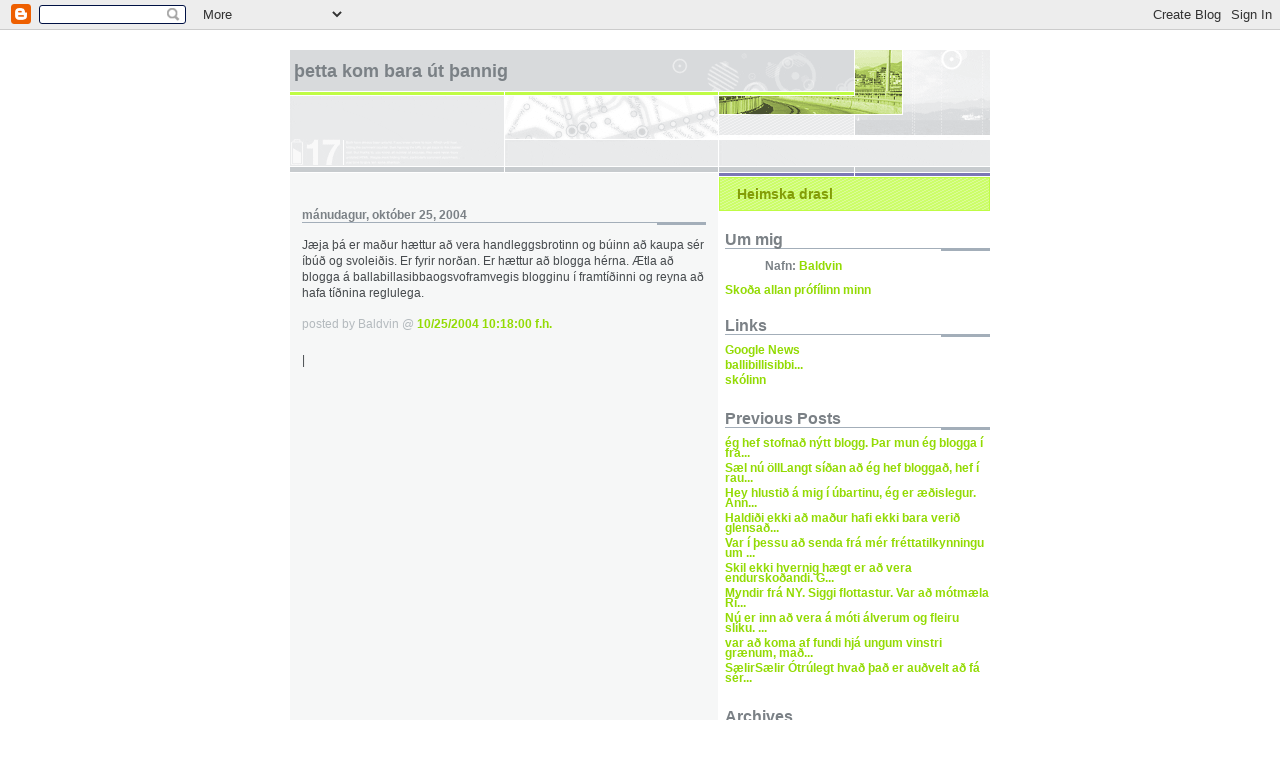

--- FILE ---
content_type: text/html; charset=UTF-8
request_url: https://balliesra.blogspot.com/2004/10/
body_size: 5067
content:
<!DOCTYPE html PUBLIC "-//W3C//DTD XHTML 1.0 Strict//EN" "http://www.w3.org/TR/xhtml1/DTD/xhtml1-strict.dtd">

<html xmlns="http://www.w3.org/1999/xhtml" xml:lang="en" lang="en">
<head>
  <title>þetta kom bara út þannig: 10/01/2004 - 11/01/2004</title>

  <script type="text/javascript">(function() { (function(){function b(g){this.t={};this.tick=function(h,m,f){var n=f!=void 0?f:(new Date).getTime();this.t[h]=[n,m];if(f==void 0)try{window.console.timeStamp("CSI/"+h)}catch(q){}};this.getStartTickTime=function(){return this.t.start[0]};this.tick("start",null,g)}var a;if(window.performance)var e=(a=window.performance.timing)&&a.responseStart;var p=e>0?new b(e):new b;window.jstiming={Timer:b,load:p};if(a){var c=a.navigationStart;c>0&&e>=c&&(window.jstiming.srt=e-c)}if(a){var d=window.jstiming.load;
c>0&&e>=c&&(d.tick("_wtsrt",void 0,c),d.tick("wtsrt_","_wtsrt",e),d.tick("tbsd_","wtsrt_"))}try{a=null,window.chrome&&window.chrome.csi&&(a=Math.floor(window.chrome.csi().pageT),d&&c>0&&(d.tick("_tbnd",void 0,window.chrome.csi().startE),d.tick("tbnd_","_tbnd",c))),a==null&&window.gtbExternal&&(a=window.gtbExternal.pageT()),a==null&&window.external&&(a=window.external.pageT,d&&c>0&&(d.tick("_tbnd",void 0,window.external.startE),d.tick("tbnd_","_tbnd",c))),a&&(window.jstiming.pt=a)}catch(g){}})();window.tickAboveFold=function(b){var a=0;if(b.offsetParent){do a+=b.offsetTop;while(b=b.offsetParent)}b=a;b<=750&&window.jstiming.load.tick("aft")};var k=!1;function l(){k||(k=!0,window.jstiming.load.tick("firstScrollTime"))}window.addEventListener?window.addEventListener("scroll",l,!1):window.attachEvent("onscroll",l);
 })();</script><script type="text/javascript">function a(){var b=window.location.href,c=b.split("?");switch(c.length){case 1:return b+"?m=1";case 2:return c[1].search("(^|&)m=")>=0?null:b+"&m=1";default:return null}}var d=navigator.userAgent;if(d.indexOf("Mobile")!=-1&&d.indexOf("WebKit")!=-1&&d.indexOf("iPad")==-1||d.indexOf("Opera Mini")!=-1||d.indexOf("IEMobile")!=-1){var e=a();e&&window.location.replace(e)};
</script><meta http-equiv="Content-Type" content="text/html; charset=UTF-8" />
<meta name="generator" content="Blogger" />
<link rel="icon" type="image/vnd.microsoft.icon" href="https://www.blogger.com/favicon.ico"/>
<link rel="stylesheet" type="text/css" href="https://www.blogger.com/static/v1/v-css/1601750677-blog_controls.css"/>
<link rel="stylesheet" type="text/css" href="https://www.blogger.com/dyn-css/authorization.css?targetBlogID=3849525&zx=648505bc-329a-4789-81f6-59165d7cbe5e"/>


  <link rel="stylesheet" type="text/css" href="style.css" />
  <style type="text/css">
/*
-----------------------------------------------------
Blogger Template Style
Name:     Snapshot: Tequila
Designer: Dave Shea
URL:      mezzoblue.com / brightcreative.com
Date:     27 Feb 2004
------------------------------------------------------ */


/* -- basic html elements -- */
body {padding: 0; margin: 0; font: 75% Helvetica, Arial, sans-serif; color: #474B4E; background: #fff; text-align: center;}
a {color: #93DB04; font-weight: bold; text-decoration: none;}
a:visited {color: #839D07;}
a:hover {text-decoration: underline; color: #6C65D5;}
h1 {margin: 0; color: #7B8186; font-size: 1.5em; text-transform: lowercase;}
h1 a {color: #7B8186;}
h2, #comments h4 {font-size: 1em; margin: 2em 0 0 0; color: #7B8186; background: transparent url(//www.blogblog.com/snapshot_tequila/bg-header1.gif) bottom right no-repeat; padding-bottom: 2px;}
h3 {font-size: 1em; margin: 2em 0 0 0; background: transparent url(//www.blogblog.com/snapshot_tequila/bg-header1.gif) bottom right no-repeat; padding-bottom: 2px;}
h4, h5 {font-size: 0.9em; text-transform: lowercase; letter-spacing: 2px;}
h5 {color: #7B8186;}
h6 {font-size: 0.8em; text-transform: uppercase; letter-spacing: 2px;}
p {margin: 0 0 1em 0;}
img, form {border: 0; margin: 0;}

/* -- layout -- */
#content {width: 700px; margin: 0 auto; text-align: left; background: #fff url(//www.blogblog.com/snapshot_tequila/bg-body.gif) 0 0 repeat-y;}
#header {background: #D8DADC url(//www.blogblog.com/snapshot_tequila/bg-headerdiv.gif) 0 0 repeat-y;}
#header div {background: transparent url(//www.blogblog.com/snapshot_tequila/header-02.gif) bottom left no-repeat;}
#main {
 line-height: 1.4;
 float: left;
 padding: 10px 12px;
 border-top: solid 1px #fff;
 width: 428px;
 /* Tantek hack - http://www.tantek.com/CSS/Examples/boxmodelhack.html */
 voice-family: "\"}\""; 
 voice-family: inherit;
 width: 404px;
}
/* IE5 hack */
#main {}
#sidebar {margin-left: 428px; border-top: solid 1px #fff; padding: 4px 0 0 7px; background: #fff url(//www.blogblog.com/snapshot_tequila/bg-sidebar2.gif) 1px 0 no-repeat;}
#footer {clear: both; background: #E9EAEB url(//www.blogblog.com/snapshot_tequila/bg-footer.gif) bottom left no-repeat; border-top: solid 1px #fff;}

/* -- header style -- */
#header h1 {padding: 12px 0 92px 4px; width: 557px; line-height: 1;}

/* -- content area style -- */
h3.post-title {font-size: 1.2em; margin-bottom: 0;}
h3.post-title a {color: #7C78B5;}
.post {clear: both; margin-bottom: 4em;}
.post-footer em {color: #B4BABE; font-style: normal; float: left;}
.post-footer {text-align: right;}
.comment-link {margin-left:.6em;}
#main img {border: solid 1px #E3E4E4; padding: 2px; background: #fff;}
.deleted-comment {font-style:italic;color:gray;}

/* -- sidebar style -- */
#sidebar #description {border: solid 1px #BFFC45; padding: 10px 17px; color: #839D07; background: #CCFD6A url(//www.blogblog.com/snapshot_tequila/bg-profile2.gif); font-size: 1.2em; font-weight: bold; line-height: 0.9; margin: 0 0 0 -6px;}
#sidebar h2 {font-size: 1.3em; margin: 1.3em 0 0.5em 0;}
#sidebar dl {margin: 0 0 10px 0;}
#sidebar ul {list-style: none; margin: 0; padding: 0;}
#sidebar li {padding-bottom: 5px; line-height: 0.9;}
#profile-container {color: #7B8186;}
#profile-container img {border: solid 1px #7C78B5; padding: 4px 4px 8px 4px; margin: 0 10px 1em 0; float: left;}
.archive-list {margin-bottom: 2em;}
#powered-by {margin: 10px auto 20px auto;}


/* -- sidebar style -- */
#footer p {margin: 0; padding: 12px 8px; font-size: 0.9em;}
#footer hr {display: none;}
</style>
<script type="text/javascript" src="//www.haloscan.com/load/balliesra"> </script>

<meta name='google-adsense-platform-account' content='ca-host-pub-1556223355139109'/>
<meta name='google-adsense-platform-domain' content='blogspot.com'/>
<!-- --><style type="text/css">@import url(//www.blogger.com/static/v1/v-css/navbar/3334278262-classic.css);
div.b-mobile {display:none;}
</style>

</head>

<body><script type="text/javascript">
    function setAttributeOnload(object, attribute, val) {
      if(window.addEventListener) {
        window.addEventListener('load',
          function(){ object[attribute] = val; }, false);
      } else {
        window.attachEvent('onload', function(){ object[attribute] = val; });
      }
    }
  </script>
<div id="navbar-iframe-container"></div>
<script type="text/javascript" src="https://apis.google.com/js/platform.js"></script>
<script type="text/javascript">
      gapi.load("gapi.iframes:gapi.iframes.style.bubble", function() {
        if (gapi.iframes && gapi.iframes.getContext) {
          gapi.iframes.getContext().openChild({
              url: 'https://www.blogger.com/navbar/3849525?origin\x3dhttps://balliesra.blogspot.com',
              where: document.getElementById("navbar-iframe-container"),
              id: "navbar-iframe"
          });
        }
      });
    </script>


<!-- Begin #content - Centers all content and provides edges for floated columns -->
<div id="content">

<div id="header"><div>
  <h1>
	þetta kom bara út þannig
	</h1>
</div></div>

<!-- Begin #main - Contains main-column blog content -->
<div id="main">



    
  <h2 class="date-header">mánudagur, október 25, 2004</h2>
  
  
  <!-- Begin .post -->
  <div class="post"><a name="109869959632729951"></a>
     
    
     
    <p><div style="clear:both;"></div>Jæja þá er maður hættur að vera handleggsbrotinn og búinn að kaupa sér íbúð og svoleiðis. Er fyrir norðan. Er hættur að blogga hérna. Ætla að blogga á ballabillasibbaogsvoframvegis blogginu í framtíðinni og reyna að hafa tíðnina reglulega.<br /><div style="clear:both; padding-bottom:0.25em"></div></p>
        
    <p class="post-footer">
      <em>posted by Baldvin @ <a href="http://balliesra.blogspot.com/2004/10/#109869959632729951" title="permanent link">10/25/2004 10:18:00 f.h.</a></em>
      
 
    </p>
  </div>
  <!-- End .post -->
  
  
  
  <!-- Begin #comments -->
 
  <!-- End #comments -->
<a href="javascript:HaloScan('109869959632729951');" target="_self"><script type="text/javascript">postCount('109869959632729951'); </script></a> | <a href="javascript:HaloScanTB('109869959632729951');" target="_self"><script type="text/javascript">postCountTB('109869959632729951'); </script></a>

</div>
<!-- End #main -->


<!-- Begin #sidebar -->
<div id="sidebar">
    
  <p id="description">Heimska drasl</p>


  <!-- Begin #profile-container -->

   <div id="profile-container"><h2 class="sidebar-title">Um mig</h2>
<dl class="profile-datablock">
<dd class="profile-data"><strong>Nafn:</strong> <a rel="author" href="https://www.blogger.com/profile/03139952221512252687"> Baldvin </a></dd>
</dl>

<p class="profile-link"><a rel="author" href="https://www.blogger.com/profile/03139952221512252687">Skoða allan prófílinn minn</a></p></div>

  <!-- End #profile -->
    
        
  <h2 class="sidebar-title">Links</h2>
    <ul>
    	<li><a href="http://news.google.com/">Google News</a></li>
    	<li><a href="http://www.mynd.blogspot.com">ballibillisibbi...</a></li>
    	<li><a href="http://www.unak.is">skólinn</a></li>
  </ul>
  
  
  <h2 class="sidebar-title">Previous Posts</h2>
  
  <ul id="recently">
    
        <li><a href="http://balliesra.blogspot.com/2007/03/#2164127930742907776">&eacute;g hef stofna&eth; n&yacute;tt blogg. &THORN;ar mun &eacute;g blogga &iacute; fra...</a></li>
     
        <li><a href="http://balliesra.blogspot.com/2006/12/#116654718038028627">S&aelig;l n&uacute; &ouml;llLangt s&iacute;&eth;an a&eth; &eacute;g hef blogga&eth;, hef &iacute; rau...</a></li>
     
        <li><a href="http://balliesra.blogspot.com/2006/05/#114685032248848239">Hey hlusti&eth; &aacute; mig &iacute; &uacute;bartinu, &eacute;g er &aelig;&eth;islegur. Ann...</a></li>
     
        <li><a href="http://balliesra.blogspot.com/2006/04/#114539624741528405">Haldi&eth;i ekki a&eth; ma&eth;ur hafi ekki bara veri&eth; glensa&eth;...</a></li>
     
        <li><a href="http://balliesra.blogspot.com/2006/03/#114359360817195285">Var &iacute; &thorn;essu a&eth; senda fr&aacute; m&eacute;r fr&eacute;ttatilkynningu um ...</a></li>
     
        <li><a href="http://balliesra.blogspot.com/2006/03/#114238447798676218">Skil ekki hvernig h&aelig;gt er a&eth; vera endursko&eth;andi. G...</a></li>
     
        <li><a href="http://balliesra.blogspot.com/2006/02/#114057044028215957">Myndir fr&aacute; NY. Siggi flottastur. Var a&eth; m&oacute;tm&aelig;la R&iacute;...</a></li>
     
        <li><a href="http://balliesra.blogspot.com/2006/02/#113976927210328582">N&uacute; er inn a&eth; vera &aacute; m&oacute;ti &aacute;lverum og fleiru sl&iacute;ku. ...</a></li>
     
        <li><a href="http://balliesra.blogspot.com/2005/11/#113321835760032553">var a&eth; koma af fundi hj&aacute; ungum vinstri gr&aelig;num, ma&eth;...</a></li>
     
        <li><a href="http://balliesra.blogspot.com/2005/11/#113094339214496736">S&aelig;lirS&aelig;lir&Oacute;tr&uacute;legt hva&eth; &thorn;a&eth; er au&eth;velt a&eth; f&aacute; s&eacute;r...</a></li>
     
  </ul>
  
  
  <h2 class="sidebar-title">Archives</h2>
  
  <ul class="archive-list">
   	  
    	<li><a href="http://balliesra.blogspot.com/2002/10/">10/01/2002 - 11/01/2002</a></li>
	  
    	<li><a href="http://balliesra.blogspot.com/2002/11/">11/01/2002 - 12/01/2002</a></li>
	  
    	<li><a href="http://balliesra.blogspot.com/2002/12/">12/01/2002 - 01/01/2003</a></li>
	  
    	<li><a href="http://balliesra.blogspot.com/2003/01/">01/01/2003 - 02/01/2003</a></li>
	  
    	<li><a href="http://balliesra.blogspot.com/2003/02/">02/01/2003 - 03/01/2003</a></li>
	  
    	<li><a href="http://balliesra.blogspot.com/2003/06/">06/01/2003 - 07/01/2003</a></li>
	  
    	<li><a href="http://balliesra.blogspot.com/2003/09/">09/01/2003 - 10/01/2003</a></li>
	  
    	<li><a href="http://balliesra.blogspot.com/2003/10/">10/01/2003 - 11/01/2003</a></li>
	  
    	<li><a href="http://balliesra.blogspot.com/2003/11/">11/01/2003 - 12/01/2003</a></li>
	  
    	<li><a href="http://balliesra.blogspot.com/2003/12/">12/01/2003 - 01/01/2004</a></li>
	  
    	<li><a href="http://balliesra.blogspot.com/2004/01/">01/01/2004 - 02/01/2004</a></li>
	  
    	<li><a href="http://balliesra.blogspot.com/2004/02/">02/01/2004 - 03/01/2004</a></li>
	  
    	<li><a href="http://balliesra.blogspot.com/2004/03/">03/01/2004 - 04/01/2004</a></li>
	  
    	<li><a href="http://balliesra.blogspot.com/2004/04/">04/01/2004 - 05/01/2004</a></li>
	  
    	<li><a href="http://balliesra.blogspot.com/2004/05/">05/01/2004 - 06/01/2004</a></li>
	  
    	<li><a href="http://balliesra.blogspot.com/2004/06/">06/01/2004 - 07/01/2004</a></li>
	  
    	<li><a href="http://balliesra.blogspot.com/2004/07/">07/01/2004 - 08/01/2004</a></li>
	  
    	<li><a href="http://balliesra.blogspot.com/2004/08/">08/01/2004 - 09/01/2004</a></li>
	  
    	<li><a href="http://balliesra.blogspot.com/2004/10/">10/01/2004 - 11/01/2004</a></li>
	  
    	<li><a href="http://balliesra.blogspot.com/2005/10/">10/01/2005 - 11/01/2005</a></li>
	  
    	<li><a href="http://balliesra.blogspot.com/2005/11/">11/01/2005 - 12/01/2005</a></li>
	  
    	<li><a href="http://balliesra.blogspot.com/2006/02/">02/01/2006 - 03/01/2006</a></li>
	  
    	<li><a href="http://balliesra.blogspot.com/2006/03/">03/01/2006 - 04/01/2006</a></li>
	  
    	<li><a href="http://balliesra.blogspot.com/2006/04/">04/01/2006 - 05/01/2006</a></li>
	  
    	<li><a href="http://balliesra.blogspot.com/2006/05/">05/01/2006 - 06/01/2006</a></li>
	  
    	<li><a href="http://balliesra.blogspot.com/2006/12/">12/01/2006 - 01/01/2007</a></li>
	  
    	<li><a href="http://balliesra.blogspot.com/2007/03/">03/01/2007 - 04/01/2007</a></li>
	  
      <li><a href="http://balliesra.blogspot.com/">Current Posts</a></li>
  </ul>
    
  
  
  <p id="powered-by"><a href="//www.blogger.com"><img src="https://lh3.googleusercontent.com/blogger_img_proxy/AEn0k_uRidxFSdciV9UB21_VdJTLCRVnjv0297M2bzLDLYAyHvIJJMsW05RCimS7gvhkg2ohGz4kv7lj6VNkiXVE0z3Ef5T_p24HU31GOJ6oAKlh=s0-d" alt="Powered by Blogger"></a></p>
  <a href="http://www.haloscan.com/"><img width="88" height="31" src="https://lh3.googleusercontent.com/blogger_img_proxy/AEn0k_sObmQCmeQkQ3kladE0DO4YBukL6oylJfxedvr6eRFhy-1-NJ-OAlixGpaeI3wvtMcy8onqJdGPQ-opynjCCYAvb_ktTAlWwQ=s0-d" border="0" alt="Weblog Commenting and Trackback by HaloScan.com"></a>
  <!--
  <p>This is a paragraph of text that could go in the sidebar.</p>
  -->
  


</div>
<!-- End #sidebar -->



<!-- Begin #footer -->
<div id="footer"><hr />
  <p><!-- This is an optional footer. If you want text here, place it inside these tags, and remove this comment. -->&nbsp;</p>
</div>
<!-- End #footer -->




</div>
<!-- End #content -->

</body>
</html>